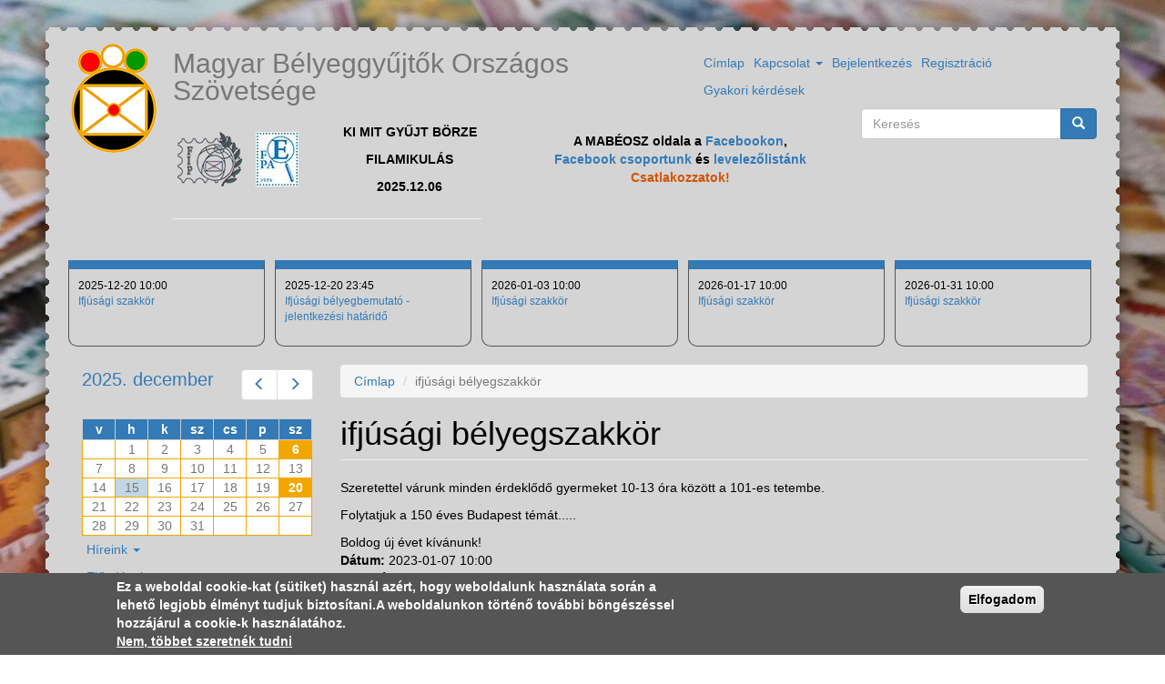

--- FILE ---
content_type: text/html; charset=utf-8
request_url: https://mabeosz.hu/ifjusagi-belyegszakkor-3
body_size: 12365
content:


<!-- THEME DEBUG -->
<!-- CALL: theme('html') -->
<!-- FILE NAME SUGGESTIONS:
   * html--node--632.tpl.php
   * html--node--%.tpl.php
   * html--node.tpl.php
   x html.tpl.php
-->
<!-- BEGIN OUTPUT from 'sites/all/themes/mabeosz/templates/html.tpl.php' -->
<!DOCTYPE html>
<html lang="hu" dir="ltr" prefix="content: http://purl.org/rss/1.0/modules/content/ dc: http://purl.org/dc/terms/ foaf: http://xmlns.com/foaf/0.1/ og: http://ogp.me/ns# rdfs: http://www.w3.org/2000/01/rdf-schema# sioc: http://rdfs.org/sioc/ns# sioct: http://rdfs.org/sioc/types# skos: http://www.w3.org/2004/02/skos/core# xsd: http://www.w3.org/2001/XMLSchema#">
<head>
  <link rel="profile" href="http://www.w3.org/1999/xhtml/vocab" />
  <meta charset="utf-8">
  <meta name="viewport" content="width=device-width, initial-scale=1.0">
  <meta http-equiv="Content-Type" content="text/html; charset=utf-8" />
<link rel="shortcut icon" href="https://mabeosz.hu/sites/all/themes/mabeosz/favicon.ico" type="image/vnd.microsoft.icon" />
<meta name="description" content="Szeretettel várunk minden érdeklődő gyermeket 10-13 óra között a 101-es tetembe. Folytatjuk a 150 éves Budapest témát..... Boldog új évet kívánunk!" />
<meta name="generator" content="Drupal 7 (https://www.drupal.org)" />
<link rel="canonical" href="https://mabeosz.hu/ifjusagi-belyegszakkor-3" />
<link rel="shortlink" href="https://mabeosz.hu/node/632" />
<meta name="dcterms.title" content="ifjúsági bélyegszakkör" />
<meta name="dcterms.creator" content="nemetke" />
<meta name="dcterms.description" content="Szeretettel várunk minden érdeklődő gyermeket 10-13 óra között a 101-es tetembe. Folytatjuk a 150 éves Budapest témát..... Boldog új évet kívánunk!" />
<meta name="dcterms.date" content="2022-12-30T07:38+01:00" />
<meta name="dcterms.type" content="Text" />
<meta name="dcterms.format" content="text/html" />
<meta name="dcterms.identifier" content="https://mabeosz.hu/ifjusagi-belyegszakkor-3" />
<meta name="dcterms.language" content="hu" />
  <title>ifjúsági bélyegszakkör | Magyar Bélyeggyűjtők Országos Szövetsége</title>
  <link type="text/css" rel="stylesheet" href="https://mabeosz.hu/sites/default/files/css/css_lQaZfjVpwP_oGNqdtWCSpJT1EMqXdMiU84ekLLxQnc4.css" media="all" />
<link type="text/css" rel="stylesheet" href="https://mabeosz.hu/sites/default/files/css/css_O6jv4VazY-1B0BhjiWkpNX8Eq29QuFn9DWNE1o9jd30.css" media="all" />
<link type="text/css" rel="stylesheet" href="https://mabeosz.hu/sites/default/files/css/css_rsJY1hAd7BOKepApSwl3n9PsoF6q9ABE6Zc4sFYljhg.css" media="all" />
<style>#back-top{right:40px;}#back-top span#button{background-color:#CCCCCC;}#back-top span#button:hover{opacity:1;filter:alpha(opacity = 1);background-color:#777777;}
</style>
<link type="text/css" rel="stylesheet" href="https://mabeosz.hu/sites/default/files/css/css_vaPGuMc_u1ynqRX575A6Mh8pMxjIKjgwAJpRN7Cv63c.css" media="all" />
<link type="text/css" rel="stylesheet" href="https://mabeosz.hu/sites/default/files/css/css_vYP4lbbhkLln0TAC8N-MyGDvwJEQ5sW1sUYGSKJGzq8.css" media="all" />
  <!-- HTML5 element support for IE6-8 -->
  <!--[if lt IE 9]>
    <script src="https://cdn.jsdelivr.net/html5shiv/3.7.3/html5shiv-printshiv.min.js"></script>
  <![endif]-->
  <script src="//ajax.googleapis.com/ajax/libs/jquery/2.2.4/jquery.min.js"></script>
<script>window.jQuery || document.write("<script src='/sites/all/modules/jquery_update/replace/jquery/2.2/jquery.min.js'>\x3C/script>")</script>
<script src="https://mabeosz.hu/sites/default/files/js/js_GOikDsJOX04Aww72M-XK1hkq4qiL_1XgGsRdkL0XlDo.js"></script>
<script src="https://mabeosz.hu/sites/default/files/js/js_uCSLmQ65wNzr8nw6sfsSfdoW6mZcwJ2ZJ8zRSeg_blw.js"></script>
<script src="https://mabeosz.hu/sites/default/files/js/js_YrGynd7LOxTAHcpMADD7zTqECoSfbBzNyfcYMkWp_B8.js"></script>
<script src="https://www.googletagmanager.com/gtag/js?id=UA-88649889-1"></script>
<script>window.dataLayer = window.dataLayer || [];function gtag(){dataLayer.push(arguments)};gtag("js", new Date());gtag("set", "developer_id.dMDhkMT", true);gtag("config", "UA-88649889-1", {"groups":"default","anonymize_ip":true});</script>
<script src="https://mabeosz.hu/sites/default/files/js/js_DzqesLsGDWZQm-7B5wHcxXyK7cp7ovpzDt9-bVKaecA.js"></script>
<script src="https://mabeosz.hu/sites/default/files/js/js_OLgr-593LYCzF1vZ05PpqLNjLgPEsdxeuLPiASPOib8.js"></script>
<script>jQuery.extend(Drupal.settings, {"basePath":"\/","pathPrefix":"","setHasJsCookie":0,"ajaxPageState":{"theme":"mabeosz","theme_token":"Pfpz9obdFY1z0GIbAaAZhONuuu2PkvRy7ZuNQZqbnt4","jquery_version":"2.1","jquery_version_token":"q3xgPJHSv67Uv-QWQJ65JzV4SkJr6xIP6R08O7opIv8","js":{"0":1,"sites\/all\/modules\/eu_cookie_compliance\/js\/eu_cookie_compliance.min.js":1,"sites\/all\/themes\/bootstrap\/js\/bootstrap.js":1,"\/\/ajax.googleapis.com\/ajax\/libs\/jquery\/2.2.4\/jquery.min.js":1,"1":1,"misc\/jquery-extend-3.4.0.js":1,"misc\/jquery-html-prefilter-3.5.0-backport.js":1,"misc\/jquery.once.js":1,"misc\/drupal.js":1,"sites\/all\/modules\/jquery_update\/js\/jquery_browser.js":1,"sites\/all\/modules\/eu_cookie_compliance\/js\/jquery.cookie-1.4.1.min.js":1,"sites\/all\/modules\/jquery_update\/replace\/jquery.form\/4\/jquery.form.min.js":1,"misc\/ajax.js":1,"sites\/all\/modules\/jquery_update\/js\/jquery_update.js":1,"public:\/\/languages\/hu_q-zynhienPXtnJVKOJe5qzr7ZmStjK5DgPN5kW2HUnY.js":1,"sites\/all\/libraries\/colorbox\/jquery.colorbox-min.js":1,"sites\/all\/modules\/colorbox\/js\/colorbox.js":1,"sites\/all\/modules\/colorbox\/styles\/stockholmsyndrome\/colorbox_style.js":1,"sites\/all\/modules\/colorbox\/js\/colorbox_inline.js":1,"sites\/all\/modules\/popup_onload\/popup_onload.js":1,"sites\/all\/modules\/scroll_to_top\/scroll_to_top.js":1,"sites\/all\/modules\/service_links\/js\/facebook_share.js":1,"sites\/all\/modules\/service_links\/js\/facebook_like.js":1,"sites\/all\/modules\/service_links\/js\/google_plus_one.js":1,"sites\/all\/modules\/views\/js\/base.js":1,"sites\/all\/themes\/bootstrap\/js\/misc\/_progress.js":1,"sites\/all\/modules\/views\/js\/ajax_view.js":1,"sites\/all\/modules\/google_analytics\/googleanalytics.js":1,"https:\/\/www.googletagmanager.com\/gtag\/js?id=UA-88649889-1":1,"2":1,"sites\/all\/themes\/mabeosz\/bootstrap\/assets\/javascripts\/bootstrap\/affix.js":1,"sites\/all\/themes\/mabeosz\/bootstrap\/assets\/javascripts\/bootstrap\/alert.js":1,"sites\/all\/themes\/mabeosz\/bootstrap\/assets\/javascripts\/bootstrap\/button.js":1,"sites\/all\/themes\/mabeosz\/bootstrap\/assets\/javascripts\/bootstrap\/carousel.js":1,"sites\/all\/themes\/mabeosz\/bootstrap\/assets\/javascripts\/bootstrap\/collapse.js":1,"sites\/all\/themes\/mabeosz\/bootstrap\/assets\/javascripts\/bootstrap\/dropdown.js":1,"sites\/all\/themes\/mabeosz\/bootstrap\/assets\/javascripts\/bootstrap\/modal.js":1,"sites\/all\/themes\/mabeosz\/bootstrap\/assets\/javascripts\/bootstrap\/tooltip.js":1,"sites\/all\/themes\/mabeosz\/bootstrap\/assets\/javascripts\/bootstrap\/popover.js":1,"sites\/all\/themes\/mabeosz\/bootstrap\/assets\/javascripts\/bootstrap\/scrollspy.js":1,"sites\/all\/themes\/mabeosz\/bootstrap\/assets\/javascripts\/bootstrap\/tab.js":1,"sites\/all\/themes\/mabeosz\/bootstrap\/assets\/javascripts\/bootstrap\/transition.js":1,"sites\/all\/themes\/bootstrap\/js\/modules\/views\/js\/ajax_view.js":1,"sites\/all\/themes\/bootstrap\/js\/misc\/ajax.js":1},"css":{"modules\/system\/system.base.css":1,"sites\/all\/modules\/scroll_to_top\/scroll_to_top.css":1,"sites\/all\/modules\/simplenews\/simplenews.css":1,"sites\/all\/modules\/calendar\/css\/calendar_multiday.css":1,"modules\/field\/theme\/field.css":1,"modules\/node\/node.css":1,"sites\/all\/modules\/views\/css\/views.css":1,"sites\/all\/modules\/ckeditor\/css\/ckeditor.css":1,"sites\/all\/modules\/media\/modules\/media_wysiwyg\/css\/media_wysiwyg.base.css":1,"sites\/all\/modules\/colorbox\/styles\/stockholmsyndrome\/colorbox_style.css":1,"sites\/all\/modules\/ctools\/css\/ctools.css":1,"sites\/all\/modules\/popup_onload\/popup_onload-colorbox.css":1,"0":1,"sites\/all\/modules\/taxonomy_access\/taxonomy_access.css":1,"sites\/all\/modules\/date\/date_views\/css\/date_views.css":1,"sites\/all\/modules\/eu_cookie_compliance\/css\/eu_cookie_compliance.css":1,"sites\/all\/modules\/date\/date_api\/date.css":1,"public:\/\/ctools\/css\/f26c34f8f52ad4f3feb0f75483c8c000.css":1,"sites\/all\/themes\/mabeosz\/css\/style.css":1}},"colorbox":{"opacity":"0.85","current":"{current} \/ {total}","previous":"\u00ab El\u0151z\u0151","next":"K\u00f6vetkez\u0151 \u00bb","close":"Bez\u00e1r","maxWidth":"98%","maxHeight":"98%","fixed":true,"mobiledetect":true,"mobiledevicewidth":"480px","file_public_path":"\/sites\/default\/files","specificPagesDefaultValue":"admin*\nimagebrowser*\nimg_assist*\nimce*\nnode\/add\/*\nnode\/*\/edit\nprint\/*\nprintpdf\/*\nsystem\/ajax\nsystem\/ajax\/*"},"popup_onload":{"html":"\n\n\u003C!-- THEME DEBUG --\u003E\n\u003C!-- CALL: theme(\u0027entity\u0027) --\u003E\n\u003C!-- FILE NAME SUGGESTIONS:\n   * popup-onload--1.tpl.php\n   * popup-onload--popup-onload-basic--full.tpl.php\n   * popup-onload--popup-onload-basic.tpl.php\n   * popup-onload.tpl.php\n   x entity.tpl.php\n--\u003E\n\u003C!-- BEGIN OUTPUT from \u0027sites\/all\/modules\/entity\/theme\/entity.tpl.php\u0027 --\u003E\n\u003Cdiv class=\u0022entity entity-popup-onload popup-onload-popup-onload-basic clearfix\u0022\u003E\n\n  \n  \u003Cdiv class=\u0022content\u0022\u003E\n    \u003Cdiv class=\u0022field field-name-field-fake-body field-type-text field-label-hidden\u0022\u003E\u003Cdiv class=\u0022field-items\u0022\u003E\u003Cdiv class=\u0022field-item even\u0022\u003E\u003Cp\u003E\u003Ca href=\u0022https:\/\/gondosora.hu\/\u0022 target=\u0022_blank\u0022\u003E\u003Cimg alt=\u0022\u0022 src=\u0022\/sites\/default\/files\/MK_Gondosora_25_febr_apr_640x360_nagypapa_0131.jpg\u0022 style=\u0022width: 640px; height: 360px;\u0022 \/\u003E\u003C\/a\u003E\u003C\/p\u003E\n\u003C\/div\u003E\u003C\/div\u003E\u003C\/div\u003E  \u003C\/div\u003E\n\u003C\/div\u003E\n\n\u003C!-- END OUTPUT from \u0027sites\/all\/modules\/entity\/theme\/entity.tpl.php\u0027 --\u003E\n\n","delay":5000,"fixed":true,"popup_id":"1","className":"popup_onload","overlayClose":true,"close":"","innerWidth":"640","innerHeight":"360"},"scroll_to_top":{"label":"Vissza a tetej\u00e9re"},"ws_fs":{"type":"button_count","app_id":"150123828484431","css":"","locale":"en_US"},"ws_fl":{"width":100,"height":21},"ws_gpo":{"size":"","annotation":"","lang":"","callback":"","width":300},"views":{"ajax_path":"\/views\/ajax","ajaxViews":{"views_dom_id:15c812479e4b563206e395ef3b2262cb":{"view_name":"napt_r","view_display_id":"block_1","view_args":"2025-12","view_path":"node\/632","view_base_path":"calendar-node-field-date\/month","view_dom_id":"15c812479e4b563206e395ef3b2262cb","pager_element":0}}},"urlIsAjaxTrusted":{"\/views\/ajax":true,"\/ifjusagi-belyegszakkor-3":true,"\/ifjusagi-belyegszakkor-3?destination=node\/632":true},"eu_cookie_compliance":{"cookie_policy_version":"1.0.0","popup_enabled":1,"popup_agreed_enabled":0,"popup_hide_agreed":0,"popup_clicking_confirmation":false,"popup_scrolling_confirmation":false,"popup_html_info":"\u003Cdiv class=\u0022eu-cookie-compliance-banner eu-cookie-compliance-banner-info eu-cookie-compliance-banner--default\u0022\u003E\n  \u003Cdiv class=\u0022popup-content info\u0022\u003E\n        \u003Cdiv id=\u0022popup-text\u0022\u003E\n      \u003Cdiv\u003E\n\u003Cdiv\u003EEz a weboldal cookie-kat (s\u00fctiket) haszn\u00e1l az\u00e9rt, hogy weboldalunk haszn\u00e1lata sor\u00e1n a lehet\u0151 legjobb \u00e9lm\u00e9nyt tudjuk biztos\u00edtani.A weboldalunkon t\u00f6rt\u00e9n\u0151 tov\u00e1bbi b\u00f6ng\u00e9sz\u00e9ssel hozz\u00e1j\u00e1rul a cookie-k haszn\u00e1lat\u00e1hoz.\u003C\/div\u003E\n\u003C\/div\u003E\n              \u003Cbutton type=\u0022button\u0022 class=\u0022find-more-button eu-cookie-compliance-more-button\u0022\u003ENem, t\u00f6bbet szeretn\u00e9k tudni\u003C\/button\u003E\n          \u003C\/div\u003E\n    \n    \u003Cdiv id=\u0022popup-buttons\u0022 class=\u0022\u0022\u003E\n            \u003Cbutton type=\u0022button\u0022 class=\u0022agree-button eu-cookie-compliance-default-button\u0022\u003EElfogadom\u003C\/button\u003E\n          \u003C\/div\u003E\n  \u003C\/div\u003E\n\u003C\/div\u003E","use_mobile_message":false,"mobile_popup_html_info":"\n\n\n\n\n\u003Cdiv class=\u0022eu-cookie-compliance-banner eu-cookie-compliance-banner-info eu-cookie-compliance-banner--default\u0022\u003E\n  \u003Cdiv class=\u0022popup-content info\u0022\u003E\n        \u003Cdiv id=\u0022popup-text\u0022\u003E\n                    \u003Cbutton type=\u0022button\u0022 class=\u0022find-more-button eu-cookie-compliance-more-button\u0022\u003ENem, t\u00f6bbet szeretn\u00e9k tudni\u003C\/button\u003E\n          \u003C\/div\u003E\n    \n    \u003Cdiv id=\u0022popup-buttons\u0022 class=\u0022\u0022\u003E\n            \u003Cbutton type=\u0022button\u0022 class=\u0022agree-button eu-cookie-compliance-default-button\u0022\u003EElfogadom\u003C\/button\u003E\n          \u003C\/div\u003E\n  \u003C\/div\u003E\n\u003C\/div\u003E\n\n\n\n","mobile_breakpoint":"768","popup_html_agreed":"\u003Cdiv\u003E\n  \u003Cdiv class=\u0022popup-content agreed\u0022\u003E\n    \u003Cdiv id=\u0022popup-text\u0022\u003E\n      \u003Cp\u003EThank you for accepting cookiesYou can now hide this message or find out more about cookies.\u003C\/p\u003E\n    \u003C\/div\u003E\n    \u003Cdiv id=\u0022popup-buttons\u0022\u003E\n      \u003Cbutton type=\u0022button\u0022 class=\u0022hide-popup-button eu-cookie-compliance-hide-button\u0022\u003EElrejt\u00e9s\u003C\/button\u003E\n              \u003Cbutton type=\u0022button\u0022 class=\u0022find-more-button eu-cookie-compliance-more-button-thank-you\u0022 \u003ETov\u00e1bbi inform\u00e1ci\u00f3k\u003C\/button\u003E\n          \u003C\/div\u003E\n  \u003C\/div\u003E\n\u003C\/div\u003E","popup_use_bare_css":false,"popup_height":"auto","popup_width":"100%","popup_delay":1000,"popup_link":"\/adatvedelmi-es-adatbiztonsagi-szabalyzat","popup_link_new_window":1,"popup_position":null,"fixed_top_position":false,"popup_language":"hu","store_consent":false,"better_support_for_screen_readers":0,"reload_page":0,"domain":"","domain_all_sites":null,"popup_eu_only_js":0,"cookie_lifetime":"100","cookie_session":false,"disagree_do_not_show_popup":1,"method":"default","allowed_cookies":"","withdraw_markup":"\n\n\n\n\n\u003Cbutton type=\u0022button\u0022 class=\u0022eu-cookie-withdraw-tab\u0022\u003EPrivacy settings\u003C\/button\u003E\n\u003Cdiv class=\u0022eu-cookie-withdraw-banner\u0022\u003E\n  \u003Cdiv class=\u0022popup-content info\u0022\u003E\n    \u003Cdiv id=\u0022popup-text\u0022\u003E\n      \u003Ch2\u003EWe use cookies on this site to enhance your user experience\u003C\/h2\u003E\n\u003Cp\u003EYou have given your consent for us to set cookies.\u003C\/p\u003E\n    \u003C\/div\u003E\n    \u003Cdiv id=\u0022popup-buttons\u0022\u003E\n      \u003Cbutton type=\u0022button\u0022 class=\u0022eu-cookie-withdraw-button\u0022\u003EWithdraw consent\u003C\/button\u003E\n    \u003C\/div\u003E\n  \u003C\/div\u003E\n\u003C\/div\u003E\n\n\n\n","withdraw_enabled":false,"withdraw_button_on_info_popup":false,"cookie_categories":[],"cookie_categories_details":[],"enable_save_preferences_button":true,"cookie_name":"mabeosz_cookie","cookie_value_disagreed":"0","cookie_value_agreed_show_thank_you":"1","cookie_value_agreed":"2","containing_element":"body","automatic_cookies_removal":true,"close_button_action":"close_banner"},"googleanalytics":{"account":["UA-88649889-1"],"trackOutbound":1,"trackMailto":1,"trackDownload":1,"trackDownloadExtensions":"7z|aac|arc|arj|asf|asx|avi|bin|csv|doc(x|m)?|dot(x|m)?|exe|flv|gif|gz|gzip|hqx|jar|jpe?g|js|mp(2|3|4|e?g)|mov(ie)?|msi|msp|pdf|phps|png|ppt(x|m)?|pot(x|m)?|pps(x|m)?|ppam|sld(x|m)?|thmx|qtm?|ra(m|r)?|sea|sit|tar|tgz|torrent|txt|wav|wma|wmv|wpd|xls(x|m|b)?|xlt(x|m)|xlam|xml|z|zip","trackColorbox":1},"bootstrap":{"anchorsFix":"0","anchorsSmoothScrolling":"0","formHasError":1,"popoverEnabled":1,"popoverOptions":{"animation":1,"html":0,"placement":"right","selector":"","trigger":"click","triggerAutoclose":1,"title":"","content":"","delay":0,"container":"body"},"tooltipEnabled":1,"tooltipOptions":{"animation":1,"html":0,"placement":"auto left","selector":"","trigger":"hover focus","delay":0,"container":"body"}}});</script>
</head>
<body class="html not-front not-logged-in one-sidebar sidebar-first page-node page-node- page-node-632 node-type-event i18n-hu">
  <div id="fb-root"></div>
  <script>(function(d, s, id) {
    var js, fjs = d.getElementsByTagName(s)[0];
    if (d.getElementById(id)) return;
    js = d.createElement(s); js.id = id;
    js.src = "//connect.facebook.net/hu_HU/sdk.js#xfbml=1&version=v2.8&appId=245491058828870";
    fjs.parentNode.insertBefore(js, fjs);
  }(document, 'script', 'facebook-jssdk'));</script>
  
  <div id="skip-link">
    <a href="#main-content" class="element-invisible element-focusable">Ugrás a tartalomra</a>
  </div>
    

<!-- THEME DEBUG -->
<!-- CALL: theme('page') -->
<!-- FILE NAME SUGGESTIONS:
   * page--node--632.tpl.php
   * page--node--%.tpl.php
   * page--node.tpl.php
   x page.tpl.php
-->
<!-- BEGIN OUTPUT from 'sites/all/themes/mabeosz/templates/page.tpl.php' -->
<div class="page-wrapper">
  <div class="page-outer">
  <div class="page">

    <header id="navbar" role="banner" class="navbar container navbar-default">
      <div class="container">
        <div class="navbar-header">
          <div class="header-left">
                          <a class="logo navbar-btn pull-left" href="/" title="Címlap">
                <img src="https://mabeosz.hu/sites/all/themes/mabeosz/logo.png" alt="Címlap" />
              </a>
            
                          <a class="name navbar-brand" href="/" title="Címlap">Magyar Bélyeggyűjtők Országos Szövetsége</a>
                        <div class="memberof">
              

<!-- THEME DEBUG -->
<!-- CALL: theme('region') -->
<!-- FILE NAME SUGGESTIONS:
   * region--memberof.tpl.php
   x region.tpl.php
-->
<!-- BEGIN OUTPUT from 'modules/system/region.tpl.php' -->
  <div class="region region-memberof">
    

<!-- THEME DEBUG -->
<!-- CALL: theme('block') -->
<!-- FILE NAME SUGGESTIONS:
   * block--block--1.tpl.php
   * block--block.tpl.php
   * block--memberof.tpl.php
   x block.tpl.php
-->
<!-- BEGIN OUTPUT from 'sites/all/themes/bootstrap/templates/block/block.tpl.php' -->
<section id="block-block-1" class="block block-block clearfix">

      
  <table border="0" cellpadding="1" cellspacing="1" height="90" width="724">
<tbody>
<tr>
<td width="160"><a href="http://www.f-i-p.ch" target="_blank"> <img alt="FIP logo" src="/sites/default/files/site/fip_logo.png" title="A MABÉOSZ a FIP (Nemzetközi Filatéliai Szövetség) tagja 1926 óta." /> </a>  <a href="http://fepanews.com/" target="_blank"><img alt="FEPA logo" src="/sites/default/files/site/fepa-logo.jpg" title="A MABÉOSZ a FEPA (Európai Filatéliai Egyesületek Szövetsége) tagja, annak 1989. májusán, Szófiában történt megalakulásától kezdve." /></a></td>
<td class="rtecenter" width="200">
<p><strong>KI MIT GYŰJT BÖRZE</strong></p>
<p><strong>FILAMIKULÁS</strong></p>
<p><strong>2025.12.06</strong></p>
</td>
<td class="rtecenter" width="30">
<p> </p>
</td>
<td class="rtecenter"><strong>A MABÉOSZ oldala a <a href="http://www.facebook.com/mabeosz" title="Ez a hivatalos facebook oldalunk, amelyen velünk kapcsolatos híreket, eseményeket és egyéb tartalmakat osztunk meg a facebook-on tájékozódók számára.">Facebookon</a>,<br />
			<a href="https://www.facebook.com/groups/689653566143569" title="Érvényes tagsági számmal lehet a csoportba való befogadást igényelni">Facebook csoportunk</a> és <a href="https://groups.google.com/g/mabeosz" title="A bélyegköröknél vezetett tagnyilvántartás számára megadott e_mail címeket automatikusan felvesszük erre a levelezőlistára, amint a körök a taglétszámjelentést a központi tagnyilvántartásnak leadják. Aki ezt esetleg mégsem igényli, az leiratkozhat róla. Érvényes tagsági számmal közvetlenül is lehet igényelni a levelezőlistára való felvételt. ">levelezőlistánk</a><br />
			<span style="color:#d35400;">Csatlakozzatok!</span></strong></td>
</tr>
</tbody>
</table>
<hr />

</section>

<!-- END OUTPUT from 'sites/all/themes/bootstrap/templates/block/block.tpl.php' -->

  </div>

<!-- END OUTPUT from 'modules/system/region.tpl.php' -->

            </div>
                          <button type="button" class="navbar-toggle" data-toggle="collapse" data-target="#navbar-collapse">
                <span class="sr-only">Toggle navigation</span>
                <span class="icon-bar"></span>
                <span class="icon-bar"></span>
                <span class="icon-bar"></span>
              </button>
                      </div>
          <div class="header-right">

            <div class="navbar-collapse collapse" id="navbar-collapse">
              <nav role="navigation">

                                  

<!-- THEME DEBUG -->
<!-- CALL: theme('region') -->
<!-- FILE NAME SUGGESTIONS:
   * region--navigation.tpl.php
   x region.tpl.php
-->
<!-- BEGIN OUTPUT from 'modules/system/region.tpl.php' -->
  <div class="region region-navigation">
    

<!-- THEME DEBUG -->
<!-- CALL: theme('block') -->
<!-- FILE NAME SUGGESTIONS:
   * block--system--main-menu.tpl.php
   * block--system.tpl.php
   * block--navigation.tpl.php
   x block.tpl.php
-->
<!-- BEGIN OUTPUT from 'sites/all/themes/bootstrap/templates/block/block.tpl.php' -->
<section id="block-system-main-menu" class="block block-system block-menu clearfix">

      
  <ul class="menu nav"><li class="first leaf"><a href="/" title="A honlap kezdőlapja">Címlap</a></li>
<li class="expanded dropdown"><a href="/elerhetosegeink" title="" class="dropdown-toggle" data-toggle="dropdown">Kapcsolat <span class="caret"></span></a><ul class="dropdown-menu"><li class="first leaf"><a href="/elerhetosegek">Elérhetőségeink</a></li>
<li class="leaf"><a href="/belepesi-nyilatkozat">Belépési nyilatkozat</a></li>
<li class="last leaf"><a href="/adatvedelmi-tajekoztato">Adatvédelmi tájékoztató</a></li>
</ul></li>
<li class="leaf"><a href="/user" title="">Bejelentkezés</a></li>
<li class="leaf"><a href="/user/register" title="">Regisztráció</a></li>
<li class="last leaf"><a href="/gyakori-kerdesek">Gyakori kérdések</a></li>
</ul>
</section>

<!-- END OUTPUT from 'sites/all/themes/bootstrap/templates/block/block.tpl.php' -->

  </div>

<!-- END OUTPUT from 'modules/system/region.tpl.php' -->

                
              </nav>
            </div>
            

<!-- THEME DEBUG -->
<!-- CALL: theme('region') -->
<!-- FILE NAME SUGGESTIONS:
   * region--search.tpl.php
   x region.tpl.php
-->
<!-- BEGIN OUTPUT from 'modules/system/region.tpl.php' -->
  <div class="region region-search">
    

<!-- THEME DEBUG -->
<!-- CALL: theme('block') -->
<!-- FILE NAME SUGGESTIONS:
   * block--search--form.tpl.php
   * block--search.tpl.php
   * block--search.tpl.php
   x block.tpl.php
-->
<!-- BEGIN OUTPUT from 'sites/all/themes/bootstrap/templates/block/block.tpl.php' -->
<section id="block-search-form" class="block block-search clearfix">

      
  <form class="form-search content-search" action="/ifjusagi-belyegszakkor-3" method="post" id="search-block-form" accept-charset="UTF-8"><div>

<!-- THEME DEBUG -->
<!-- CALL: theme('search_block_form') -->
<!-- BEGIN OUTPUT from 'sites/all/themes/bootstrap/templates/search/search-block-form.tpl.php' -->
<div>
      <h2 class="element-invisible">Keresés űrlap</h2>
    <div class="input-group"><input title="A keresendő kifejezések megadása." placeholder="Keresés" class="form-control form-text" type="text" id="edit-search-block-form--2" name="search_block_form" value="" size="15" maxlength="128" /><span class="input-group-btn"><button type="submit" class="btn btn-primary"><span class="icon glyphicon glyphicon-search" aria-hidden="true"></span>
</button></span></div><div class="form-actions form-wrapper form-group" id="edit-actions"><button class="element-invisible btn btn-primary form-submit" type="submit" id="edit-submit" name="op" value="Keresés">Keresés</button>
</div><input type="hidden" name="form_build_id" value="form-6v8t5AvGmP0Lo6xdyYyrMnlbbKZ_wEgYHpFQeglErrI" />
<input type="hidden" name="form_id" value="search_block_form" />
</div>

<!-- END OUTPUT from 'sites/all/themes/bootstrap/templates/search/search-block-form.tpl.php' -->

</div></form>
</section>

<!-- END OUTPUT from 'sites/all/themes/bootstrap/templates/block/block.tpl.php' -->

  </div>

<!-- END OUTPUT from 'modules/system/region.tpl.php' -->

          </div>

        
        </div>
    </header>
    <div class="main-container container">
      <div class="row">
        <div class="upcoming">
          

<!-- THEME DEBUG -->
<!-- CALL: theme('region') -->
<!-- FILE NAME SUGGESTIONS:
   * region--upcoming.tpl.php
   x region.tpl.php
-->
<!-- BEGIN OUTPUT from 'modules/system/region.tpl.php' -->
  <div class="region region-upcoming">
    

<!-- THEME DEBUG -->
<!-- CALL: theme('block') -->
<!-- FILE NAME SUGGESTIONS:
   * block--views--napt-r-block-2.tpl.php
   * block--views.tpl.php
   * block--upcoming.tpl.php
   x block.tpl.php
-->
<!-- BEGIN OUTPUT from 'sites/all/themes/bootstrap/templates/block/block.tpl.php' -->
<section id="block-views-napt-r-block-2" class="block block-views clearfix">

      
  

<!-- THEME DEBUG -->
<!-- CALL: theme('views_view') -->
<!-- BEGIN OUTPUT from 'sites/all/modules/views/theme/views-view.tpl.php' -->
<div class="view view-napt-r view-id-napt_r view-display-id-block_2 view-dom-id-e187e4f44827a4a1f940718fa385aa98">
        
  
  
      <div class="view-content">
      

<!-- THEME DEBUG -->
<!-- CALL: theme('views_view_list') -->
<!-- BEGIN OUTPUT from 'sites/all/modules/views/theme/views-view-list.tpl.php' -->
<div class="item-list">    <ul>          <li class="views-row views-row-1 views-row-odd views-row-first">

<!-- THEME DEBUG -->
<!-- CALL: theme('views_view_fields') -->
<!-- BEGIN OUTPUT from 'sites/all/modules/views/theme/views-view-fields.tpl.php' -->
  
  <div class="views-field views-field-field-date">        <div class="field-content"><span  property="dc:date" datatype="xsd:dateTime" content="2025-12-20T10:00:00+01:00" class="date-display-single">2025-12-20 10:00</span></div>  </div>  
  <div class="views-field views-field-title">        <span class="field-content"><a href="/ifjusagi-szakkor-36">Ifjúsági szakkör</a></span>  </div>
<!-- END OUTPUT from 'sites/all/modules/views/theme/views-view-fields.tpl.php' -->

</li>
          <li class="views-row views-row-2 views-row-even">

<!-- THEME DEBUG -->
<!-- CALL: theme('views_view_fields') -->
<!-- BEGIN OUTPUT from 'sites/all/modules/views/theme/views-view-fields.tpl.php' -->
  
  <div class="views-field views-field-field-date">        <div class="field-content"><span  property="dc:date" datatype="xsd:dateTime" content="2025-12-20T23:45:00+01:00" class="date-display-single">2025-12-20 23:45</span></div>  </div>  
  <div class="views-field views-field-title">        <span class="field-content"><a href="/ifjusagi-belyegbemutato-jelentkezesi-hatarido-1">Ifjúsági bélyegbemutató - jelentkezési határidő</a></span>  </div>
<!-- END OUTPUT from 'sites/all/modules/views/theme/views-view-fields.tpl.php' -->

</li>
          <li class="views-row views-row-3 views-row-odd">

<!-- THEME DEBUG -->
<!-- CALL: theme('views_view_fields') -->
<!-- BEGIN OUTPUT from 'sites/all/modules/views/theme/views-view-fields.tpl.php' -->
  
  <div class="views-field views-field-field-date">        <div class="field-content"><span  property="dc:date" datatype="xsd:dateTime" content="2026-01-03T10:00:00+01:00" class="date-display-single">2026-01-03 10:00</span></div>  </div>  
  <div class="views-field views-field-title">        <span class="field-content"><a href="/ifjusagi-szakkor-37">Ifjúsági szakkör</a></span>  </div>
<!-- END OUTPUT from 'sites/all/modules/views/theme/views-view-fields.tpl.php' -->

</li>
          <li class="views-row views-row-4 views-row-even">

<!-- THEME DEBUG -->
<!-- CALL: theme('views_view_fields') -->
<!-- BEGIN OUTPUT from 'sites/all/modules/views/theme/views-view-fields.tpl.php' -->
  
  <div class="views-field views-field-field-date">        <div class="field-content"><span  property="dc:date" datatype="xsd:dateTime" content="2026-01-17T10:00:00+01:00" class="date-display-single">2026-01-17 10:00</span></div>  </div>  
  <div class="views-field views-field-title">        <span class="field-content"><a href="/ifjusagi-szakkor-38">Ifjúsági szakkör</a></span>  </div>
<!-- END OUTPUT from 'sites/all/modules/views/theme/views-view-fields.tpl.php' -->

</li>
          <li class="views-row views-row-5 views-row-odd views-row-last">

<!-- THEME DEBUG -->
<!-- CALL: theme('views_view_fields') -->
<!-- BEGIN OUTPUT from 'sites/all/modules/views/theme/views-view-fields.tpl.php' -->
  
  <div class="views-field views-field-field-date">        <div class="field-content"><span  property="dc:date" datatype="xsd:dateTime" content="2026-01-31T10:00:00+01:00" class="date-display-single">2026-01-31 10:00</span></div>  </div>  
  <div class="views-field views-field-title">        <span class="field-content"><a href="/ifjusagi-szakkor-39">Ifjúsági szakkör</a></span>  </div>
<!-- END OUTPUT from 'sites/all/modules/views/theme/views-view-fields.tpl.php' -->

</li>
      </ul></div>
<!-- END OUTPUT from 'sites/all/modules/views/theme/views-view-list.tpl.php' -->

    </div>
  
  
  
  
  
  
</div>
<!-- END OUTPUT from 'sites/all/modules/views/theme/views-view.tpl.php' -->


</section>

<!-- END OUTPUT from 'sites/all/themes/bootstrap/templates/block/block.tpl.php' -->

  </div>

<!-- END OUTPUT from 'modules/system/region.tpl.php' -->

        </div>
      
        <section class="col-sm-9">
                    <ol class="breadcrumb"><li><a href="/">Címlap</a></li>
<li class="active">ifjúsági bélyegszakkör</li>
</ol>          <a id="main-content"></a>
                                <h1 class="page-header">ifjúsági bélyegszakkör</h1>
                                                                                            

<!-- THEME DEBUG -->
<!-- CALL: theme('region') -->
<!-- FILE NAME SUGGESTIONS:
   * region--no-wrapper.tpl.php
   * region--content.tpl.php
   x region.tpl.php
-->
<!-- BEGIN OUTPUT from 'modules/system/region.tpl.php' -->
  <div class="region region-content">
    

<!-- THEME DEBUG -->
<!-- CALL: theme('block') -->
<!-- FILE NAME SUGGESTIONS:
   * block--no-wrapper.tpl.php
   * block--system--main.tpl.php
   * block--system.tpl.php
   * block--content.tpl.php
   x block.tpl.php
-->
<!-- BEGIN OUTPUT from 'sites/all/themes/bootstrap/templates/block/block.tpl.php' -->
<section id="block-system-main" class="block block-system clearfix">

      
  

<!-- THEME DEBUG -->
<!-- CALL: theme('node') -->
<!-- FILE NAME SUGGESTIONS:
   * node--632.tpl.php
   * node--event.tpl.php
   x node.tpl.php
-->
<!-- BEGIN OUTPUT from 'sites/all/themes/bootstrap/templates/node/node.tpl.php' -->
<article id="node-632" class="node node-event clearfix" about="/ifjusagi-belyegszakkor-3" typeof="sioc:Item foaf:Document">
    <header>
            <span property="dc:title" content="ifjúsági bélyegszakkör" class="rdf-meta element-hidden"></span><span property="sioc:num_replies" content="0" datatype="xsd:integer" class="rdf-meta element-hidden"></span>      </header>
    <div class="field field-name-body field-type-text-with-summary field-label-hidden"><div class="field-items"><div class="field-item even" property="content:encoded"><p>Szeretettel várunk minden érdeklődő gyermeket 10-13 óra között a 101-es tetembe.</p>
<p>Folytatjuk a 150 éves Budapest témát..... </p>
<p>Boldog új évet kívánunk! </p>
</div></div></div><div class="field field-name-field-date field-type-datetime field-label-inline clearfix"><div class="field-label">Dátum:&nbsp;</div><div class="field-items"><div class="field-item even"><span  property="dc:date" datatype="xsd:dateTime" content="2023-01-07T10:00:00+01:00" class="date-display-single">2023-01-07 10:00</span></div></div></div><div class="field field-name-field-location field-type-text field-label-inline clearfix"><div class="field-label">Helyszín:&nbsp;</div><div class="field-items"><div class="field-item even">101-es terem </div></div></div><div class="service-links"><ul class="links"><li class="service-links-facebook-like first"><a href="https://www.facebook.com/plugins/like.php?href=https%3A//mabeosz.hu/ifjusagi-belyegszakkor-3&amp;layout=button_count&amp;show_faces=false&amp;action=like&amp;colorscheme=light&amp;width=100&amp;height=21&amp;font=&amp;locale=&amp;share=false" title="I Like it" class="service-links-facebook-like" rel="nofollow" target="_blank"><span class="element-invisible">Facebook Like</span></a></li>
<li class="service-links-google-plus-one"><a href="https://mabeosz.hu/ifjusagi-belyegszakkor-3" title="Plus it" class="service-links-google-plus-one" rel="nofollow" target="_blank"><span class="element-invisible">Google Plus One</span></a></li>
<li class="service-links-facebook-share last"><a href="https://www.facebook.com/sharer.php" title="Share this post on Facebook" class="service-links-facebook-share" rel="https://mabeosz.hu/ifjusagi-belyegszakkor-3" target="_blank"><span class="element-invisible">Share on Facebook</span></a></li>
</ul></div>    </article>

<!-- END OUTPUT from 'sites/all/themes/bootstrap/templates/node/node.tpl.php' -->


</section>

<!-- END OUTPUT from 'sites/all/themes/bootstrap/templates/block/block.tpl.php' -->

  </div>

<!-- END OUTPUT from 'modules/system/region.tpl.php' -->

        </section>
        
                  <aside class="col-sm-3" role="complementary">
            

<!-- THEME DEBUG -->
<!-- CALL: theme('region') -->
<!-- FILE NAME SUGGESTIONS:
   * region--sidebar-first.tpl.php
   x region.tpl.php
-->
<!-- BEGIN OUTPUT from 'modules/system/region.tpl.php' -->
  <div class="region region-sidebar-first">
    

<!-- THEME DEBUG -->
<!-- CALL: theme('block') -->
<!-- FILE NAME SUGGESTIONS:
   * block--views--napt-r-block-1.tpl.php
   * block--views.tpl.php
   * block--sidebar-first.tpl.php
   x block.tpl.php
-->
<!-- BEGIN OUTPUT from 'sites/all/themes/bootstrap/templates/block/block.tpl.php' -->
<section id="block-views-napt-r-block-1" class="block block-views clearfix">

      
  

<!-- THEME DEBUG -->
<!-- CALL: theme('views_view') -->
<!-- BEGIN OUTPUT from 'sites/all/modules/views/theme/views-view.tpl.php' -->
<div class="view view-napt-r view-id-napt_r view-display-id-block_1 view-dom-id-15c812479e4b563206e395ef3b2262cb">
            <div class="view-header">
      

<!-- THEME DEBUG -->
<!-- CALL: theme('date_views_pager') -->
<!-- BEGIN OUTPUT from 'sites/all/themes/bootstrap/templates/date/date-views-pager.tpl.php' -->
<nav class="clearfix date-nav-wrapper">
  <ul class="pagination pull-right"><li class="prev"><a href="https://mabeosz.hu/ifjusagi-belyegszakkor-3?mini=2025-11" title="Ugrás az előző hónapra" rel="nofollow" data-toggle="tooltip" data-placement="bottom" class="icon-only"><span class="icon glyphicon glyphicon-menu-left" aria-hidden="true"></span><span class="sr-only">Előző</span></a></li>
<li class="next"><a href="https://mabeosz.hu/ifjusagi-belyegszakkor-3?mini=2026-01" title="Ugrás a következő hónapra" rel="nofollow" data-toggle="tooltip" data-placement="bottom" class="icon-only"><span class="icon glyphicon glyphicon-menu-right" aria-hidden="true"></span><span class="sr-only">Következő</span></a></li>
</ul>  <h3><a href="https://mabeosz.hu/calendar-node-field-date/month/2025-12" title="Hónap egészoldalas megtekintése">2025. december</a></h3>
</nav>

<!-- END OUTPUT from 'sites/all/themes/bootstrap/templates/date/date-views-pager.tpl.php' -->

    </div>
  
  
  
      <div class="view-content">
      

<!-- THEME DEBUG -->
<!-- CALL: theme('calendar_mini') -->
<!-- BEGIN OUTPUT from 'sites/all/modules/calendar/theme/calendar-mini.tpl.php' -->
<div class="calendar-calendar"><div class="month-view">
<table class="mini">
  <thead>
    <tr>
              <th class="days sun">
          v        </th>
              <th class="days mon">
          h        </th>
              <th class="days tue">
          k        </th>
              <th class="days wed">
          sz        </th>
              <th class="days thu">
          cs        </th>
              <th class="days fri">
          p        </th>
              <th class="days sat">
          sz        </th>
          </tr>
  </thead>
  <tbody>
          <tr>
                  <td id="napt_r-2025-11-30" class="sun mini empty">
            <div class="calendar-empty">&nbsp;</div>
          </td>
                  <td id="napt_r-2025-12-01" class="mon mini past has-no-events">
            

<!-- THEME DEBUG -->
<!-- CALL: theme('calendar_datebox') -->
<!-- BEGIN OUTPUT from 'sites/all/modules/calendar/theme/calendar-datebox.tpl.php' -->
<div class="month mini-day-off"> 1 </div>

<!-- END OUTPUT from 'sites/all/modules/calendar/theme/calendar-datebox.tpl.php' -->

<div class="calendar-empty">&nbsp;</div>
          </td>
                  <td id="napt_r-2025-12-02" class="tue mini past has-no-events">
            

<!-- THEME DEBUG -->
<!-- CALL: theme('calendar_datebox') -->
<!-- BEGIN OUTPUT from 'sites/all/modules/calendar/theme/calendar-datebox.tpl.php' -->
<div class="month mini-day-off"> 2 </div>

<!-- END OUTPUT from 'sites/all/modules/calendar/theme/calendar-datebox.tpl.php' -->

<div class="calendar-empty">&nbsp;</div>
          </td>
                  <td id="napt_r-2025-12-03" class="wed mini past has-no-events">
            

<!-- THEME DEBUG -->
<!-- CALL: theme('calendar_datebox') -->
<!-- BEGIN OUTPUT from 'sites/all/modules/calendar/theme/calendar-datebox.tpl.php' -->
<div class="month mini-day-off"> 3 </div>

<!-- END OUTPUT from 'sites/all/modules/calendar/theme/calendar-datebox.tpl.php' -->

<div class="calendar-empty">&nbsp;</div>
          </td>
                  <td id="napt_r-2025-12-04" class="thu mini past has-no-events">
            

<!-- THEME DEBUG -->
<!-- CALL: theme('calendar_datebox') -->
<!-- BEGIN OUTPUT from 'sites/all/modules/calendar/theme/calendar-datebox.tpl.php' -->
<div class="month mini-day-off"> 4 </div>

<!-- END OUTPUT from 'sites/all/modules/calendar/theme/calendar-datebox.tpl.php' -->

<div class="calendar-empty">&nbsp;</div>
          </td>
                  <td id="napt_r-2025-12-05" class="fri mini past has-no-events">
            

<!-- THEME DEBUG -->
<!-- CALL: theme('calendar_datebox') -->
<!-- BEGIN OUTPUT from 'sites/all/modules/calendar/theme/calendar-datebox.tpl.php' -->
<div class="month mini-day-off"> 5 </div>

<!-- END OUTPUT from 'sites/all/modules/calendar/theme/calendar-datebox.tpl.php' -->

<div class="calendar-empty">&nbsp;</div>
          </td>
                  <td id="napt_r-2025-12-06" class="sat mini past has-events">
            

<!-- THEME DEBUG -->
<!-- CALL: theme('calendar_datebox') -->
<!-- BEGIN OUTPUT from 'sites/all/modules/calendar/theme/calendar-datebox.tpl.php' -->
<div class="month mini-day-on"> <a href="https://mabeosz.hu/calendar-node-field-date/day/2025-12-06">6</a> </div>

<!-- END OUTPUT from 'sites/all/modules/calendar/theme/calendar-datebox.tpl.php' -->

<div class="calendar-empty">&nbsp;</div>
          </td>
              </tr>
          <tr>
                  <td id="napt_r-2025-12-07" class="sun mini past has-no-events">
            

<!-- THEME DEBUG -->
<!-- CALL: theme('calendar_datebox') -->
<!-- BEGIN OUTPUT from 'sites/all/modules/calendar/theme/calendar-datebox.tpl.php' -->
<div class="month mini-day-off"> 7 </div>

<!-- END OUTPUT from 'sites/all/modules/calendar/theme/calendar-datebox.tpl.php' -->

<div class="calendar-empty">&nbsp;</div>
          </td>
                  <td id="napt_r-2025-12-08" class="mon mini past has-no-events">
            

<!-- THEME DEBUG -->
<!-- CALL: theme('calendar_datebox') -->
<!-- BEGIN OUTPUT from 'sites/all/modules/calendar/theme/calendar-datebox.tpl.php' -->
<div class="month mini-day-off"> 8 </div>

<!-- END OUTPUT from 'sites/all/modules/calendar/theme/calendar-datebox.tpl.php' -->

<div class="calendar-empty">&nbsp;</div>
          </td>
                  <td id="napt_r-2025-12-09" class="tue mini past has-no-events">
            

<!-- THEME DEBUG -->
<!-- CALL: theme('calendar_datebox') -->
<!-- BEGIN OUTPUT from 'sites/all/modules/calendar/theme/calendar-datebox.tpl.php' -->
<div class="month mini-day-off"> 9 </div>

<!-- END OUTPUT from 'sites/all/modules/calendar/theme/calendar-datebox.tpl.php' -->

<div class="calendar-empty">&nbsp;</div>
          </td>
                  <td id="napt_r-2025-12-10" class="wed mini past has-no-events">
            

<!-- THEME DEBUG -->
<!-- CALL: theme('calendar_datebox') -->
<!-- BEGIN OUTPUT from 'sites/all/modules/calendar/theme/calendar-datebox.tpl.php' -->
<div class="month mini-day-off"> 10 </div>

<!-- END OUTPUT from 'sites/all/modules/calendar/theme/calendar-datebox.tpl.php' -->

<div class="calendar-empty">&nbsp;</div>
          </td>
                  <td id="napt_r-2025-12-11" class="thu mini past has-no-events">
            

<!-- THEME DEBUG -->
<!-- CALL: theme('calendar_datebox') -->
<!-- BEGIN OUTPUT from 'sites/all/modules/calendar/theme/calendar-datebox.tpl.php' -->
<div class="month mini-day-off"> 11 </div>

<!-- END OUTPUT from 'sites/all/modules/calendar/theme/calendar-datebox.tpl.php' -->

<div class="calendar-empty">&nbsp;</div>
          </td>
                  <td id="napt_r-2025-12-12" class="fri mini past has-no-events">
            

<!-- THEME DEBUG -->
<!-- CALL: theme('calendar_datebox') -->
<!-- BEGIN OUTPUT from 'sites/all/modules/calendar/theme/calendar-datebox.tpl.php' -->
<div class="month mini-day-off"> 12 </div>

<!-- END OUTPUT from 'sites/all/modules/calendar/theme/calendar-datebox.tpl.php' -->

<div class="calendar-empty">&nbsp;</div>
          </td>
                  <td id="napt_r-2025-12-13" class="sat mini past has-no-events">
            

<!-- THEME DEBUG -->
<!-- CALL: theme('calendar_datebox') -->
<!-- BEGIN OUTPUT from 'sites/all/modules/calendar/theme/calendar-datebox.tpl.php' -->
<div class="month mini-day-off"> 13 </div>

<!-- END OUTPUT from 'sites/all/modules/calendar/theme/calendar-datebox.tpl.php' -->

<div class="calendar-empty">&nbsp;</div>
          </td>
              </tr>
          <tr>
                  <td id="napt_r-2025-12-14" class="sun mini past has-no-events">
            

<!-- THEME DEBUG -->
<!-- CALL: theme('calendar_datebox') -->
<!-- BEGIN OUTPUT from 'sites/all/modules/calendar/theme/calendar-datebox.tpl.php' -->
<div class="month mini-day-off"> 14 </div>

<!-- END OUTPUT from 'sites/all/modules/calendar/theme/calendar-datebox.tpl.php' -->

<div class="calendar-empty">&nbsp;</div>
          </td>
                  <td id="napt_r-2025-12-15" class="mon mini today has-no-events">
            

<!-- THEME DEBUG -->
<!-- CALL: theme('calendar_datebox') -->
<!-- BEGIN OUTPUT from 'sites/all/modules/calendar/theme/calendar-datebox.tpl.php' -->
<div class="month mini-day-off"> 15 </div>

<!-- END OUTPUT from 'sites/all/modules/calendar/theme/calendar-datebox.tpl.php' -->

<div class="calendar-empty">&nbsp;</div>
          </td>
                  <td id="napt_r-2025-12-16" class="tue mini future has-no-events">
            

<!-- THEME DEBUG -->
<!-- CALL: theme('calendar_datebox') -->
<!-- BEGIN OUTPUT from 'sites/all/modules/calendar/theme/calendar-datebox.tpl.php' -->
<div class="month mini-day-off"> 16 </div>

<!-- END OUTPUT from 'sites/all/modules/calendar/theme/calendar-datebox.tpl.php' -->

<div class="calendar-empty">&nbsp;</div>
          </td>
                  <td id="napt_r-2025-12-17" class="wed mini future has-no-events">
            

<!-- THEME DEBUG -->
<!-- CALL: theme('calendar_datebox') -->
<!-- BEGIN OUTPUT from 'sites/all/modules/calendar/theme/calendar-datebox.tpl.php' -->
<div class="month mini-day-off"> 17 </div>

<!-- END OUTPUT from 'sites/all/modules/calendar/theme/calendar-datebox.tpl.php' -->

<div class="calendar-empty">&nbsp;</div>
          </td>
                  <td id="napt_r-2025-12-18" class="thu mini future has-no-events">
            

<!-- THEME DEBUG -->
<!-- CALL: theme('calendar_datebox') -->
<!-- BEGIN OUTPUT from 'sites/all/modules/calendar/theme/calendar-datebox.tpl.php' -->
<div class="month mini-day-off"> 18 </div>

<!-- END OUTPUT from 'sites/all/modules/calendar/theme/calendar-datebox.tpl.php' -->

<div class="calendar-empty">&nbsp;</div>
          </td>
                  <td id="napt_r-2025-12-19" class="fri mini future has-no-events">
            

<!-- THEME DEBUG -->
<!-- CALL: theme('calendar_datebox') -->
<!-- BEGIN OUTPUT from 'sites/all/modules/calendar/theme/calendar-datebox.tpl.php' -->
<div class="month mini-day-off"> 19 </div>

<!-- END OUTPUT from 'sites/all/modules/calendar/theme/calendar-datebox.tpl.php' -->

<div class="calendar-empty">&nbsp;</div>
          </td>
                  <td id="napt_r-2025-12-20" class="sat mini future has-events">
            

<!-- THEME DEBUG -->
<!-- CALL: theme('calendar_datebox') -->
<!-- BEGIN OUTPUT from 'sites/all/modules/calendar/theme/calendar-datebox.tpl.php' -->
<div class="month mini-day-on"> <a href="https://mabeosz.hu/calendar-node-field-date/day/2025-12-20">20</a> </div>

<!-- END OUTPUT from 'sites/all/modules/calendar/theme/calendar-datebox.tpl.php' -->

<div class="calendar-empty">&nbsp;</div>
          </td>
              </tr>
          <tr>
                  <td id="napt_r-2025-12-21" class="sun mini future has-no-events">
            

<!-- THEME DEBUG -->
<!-- CALL: theme('calendar_datebox') -->
<!-- BEGIN OUTPUT from 'sites/all/modules/calendar/theme/calendar-datebox.tpl.php' -->
<div class="month mini-day-off"> 21 </div>

<!-- END OUTPUT from 'sites/all/modules/calendar/theme/calendar-datebox.tpl.php' -->

<div class="calendar-empty">&nbsp;</div>
          </td>
                  <td id="napt_r-2025-12-22" class="mon mini future has-no-events">
            

<!-- THEME DEBUG -->
<!-- CALL: theme('calendar_datebox') -->
<!-- BEGIN OUTPUT from 'sites/all/modules/calendar/theme/calendar-datebox.tpl.php' -->
<div class="month mini-day-off"> 22 </div>

<!-- END OUTPUT from 'sites/all/modules/calendar/theme/calendar-datebox.tpl.php' -->

<div class="calendar-empty">&nbsp;</div>
          </td>
                  <td id="napt_r-2025-12-23" class="tue mini future has-no-events">
            

<!-- THEME DEBUG -->
<!-- CALL: theme('calendar_datebox') -->
<!-- BEGIN OUTPUT from 'sites/all/modules/calendar/theme/calendar-datebox.tpl.php' -->
<div class="month mini-day-off"> 23 </div>

<!-- END OUTPUT from 'sites/all/modules/calendar/theme/calendar-datebox.tpl.php' -->

<div class="calendar-empty">&nbsp;</div>
          </td>
                  <td id="napt_r-2025-12-24" class="wed mini future has-no-events">
            

<!-- THEME DEBUG -->
<!-- CALL: theme('calendar_datebox') -->
<!-- BEGIN OUTPUT from 'sites/all/modules/calendar/theme/calendar-datebox.tpl.php' -->
<div class="month mini-day-off"> 24 </div>

<!-- END OUTPUT from 'sites/all/modules/calendar/theme/calendar-datebox.tpl.php' -->

<div class="calendar-empty">&nbsp;</div>
          </td>
                  <td id="napt_r-2025-12-25" class="thu mini future has-no-events">
            

<!-- THEME DEBUG -->
<!-- CALL: theme('calendar_datebox') -->
<!-- BEGIN OUTPUT from 'sites/all/modules/calendar/theme/calendar-datebox.tpl.php' -->
<div class="month mini-day-off"> 25 </div>

<!-- END OUTPUT from 'sites/all/modules/calendar/theme/calendar-datebox.tpl.php' -->

<div class="calendar-empty">&nbsp;</div>
          </td>
                  <td id="napt_r-2025-12-26" class="fri mini future has-no-events">
            

<!-- THEME DEBUG -->
<!-- CALL: theme('calendar_datebox') -->
<!-- BEGIN OUTPUT from 'sites/all/modules/calendar/theme/calendar-datebox.tpl.php' -->
<div class="month mini-day-off"> 26 </div>

<!-- END OUTPUT from 'sites/all/modules/calendar/theme/calendar-datebox.tpl.php' -->

<div class="calendar-empty">&nbsp;</div>
          </td>
                  <td id="napt_r-2025-12-27" class="sat mini future has-no-events">
            

<!-- THEME DEBUG -->
<!-- CALL: theme('calendar_datebox') -->
<!-- BEGIN OUTPUT from 'sites/all/modules/calendar/theme/calendar-datebox.tpl.php' -->
<div class="month mini-day-off"> 27 </div>

<!-- END OUTPUT from 'sites/all/modules/calendar/theme/calendar-datebox.tpl.php' -->

<div class="calendar-empty">&nbsp;</div>
          </td>
              </tr>
          <tr>
                  <td id="napt_r-2025-12-28" class="sun mini future has-no-events">
            

<!-- THEME DEBUG -->
<!-- CALL: theme('calendar_datebox') -->
<!-- BEGIN OUTPUT from 'sites/all/modules/calendar/theme/calendar-datebox.tpl.php' -->
<div class="month mini-day-off"> 28 </div>

<!-- END OUTPUT from 'sites/all/modules/calendar/theme/calendar-datebox.tpl.php' -->

<div class="calendar-empty">&nbsp;</div>
          </td>
                  <td id="napt_r-2025-12-29" class="mon mini future has-no-events">
            

<!-- THEME DEBUG -->
<!-- CALL: theme('calendar_datebox') -->
<!-- BEGIN OUTPUT from 'sites/all/modules/calendar/theme/calendar-datebox.tpl.php' -->
<div class="month mini-day-off"> 29 </div>

<!-- END OUTPUT from 'sites/all/modules/calendar/theme/calendar-datebox.tpl.php' -->

<div class="calendar-empty">&nbsp;</div>
          </td>
                  <td id="napt_r-2025-12-30" class="tue mini future has-no-events">
            

<!-- THEME DEBUG -->
<!-- CALL: theme('calendar_datebox') -->
<!-- BEGIN OUTPUT from 'sites/all/modules/calendar/theme/calendar-datebox.tpl.php' -->
<div class="month mini-day-off"> 30 </div>

<!-- END OUTPUT from 'sites/all/modules/calendar/theme/calendar-datebox.tpl.php' -->

<div class="calendar-empty">&nbsp;</div>
          </td>
                  <td id="napt_r-2025-12-31" class="wed mini future has-no-events">
            

<!-- THEME DEBUG -->
<!-- CALL: theme('calendar_datebox') -->
<!-- BEGIN OUTPUT from 'sites/all/modules/calendar/theme/calendar-datebox.tpl.php' -->
<div class="month mini-day-off"> 31 </div>

<!-- END OUTPUT from 'sites/all/modules/calendar/theme/calendar-datebox.tpl.php' -->

<div class="calendar-empty">&nbsp;</div>
          </td>
                  <td id="napt_r-2026-01-01" class="thu mini empty">
            <div class="calendar-empty">&nbsp;</div>
          </td>
                  <td id="napt_r-2026-01-02" class="fri mini empty">
            <div class="calendar-empty">&nbsp;</div>
          </td>
                  <td id="napt_r-2026-01-03" class="sat mini empty">
            <div class="calendar-empty">&nbsp;</div>
          </td>
              </tr>
      </tbody>
</table>
</div></div>

<!-- END OUTPUT from 'sites/all/modules/calendar/theme/calendar-mini.tpl.php' -->

    </div>
  
  
  
  
  
  
</div>
<!-- END OUTPUT from 'sites/all/modules/views/theme/views-view.tpl.php' -->


</section>

<!-- END OUTPUT from 'sites/all/themes/bootstrap/templates/block/block.tpl.php' -->



<!-- THEME DEBUG -->
<!-- CALL: theme('block') -->
<!-- FILE NAME SUGGESTIONS:
   * block--menu--menu-bal-men-.tpl.php
   * block--menu.tpl.php
   * block--sidebar-first.tpl.php
   x block.tpl.php
-->
<!-- BEGIN OUTPUT from 'sites/all/themes/bootstrap/templates/block/block.tpl.php' -->
<section id="block-menu-menu-bal-men-" class="block block-menu clearfix">

      
  <ul class="menu nav"><li class="first expanded dropdown"><a href="/hirek/legfrissebb" title="" class="dropdown-toggle" data-toggle="dropdown">Híreink <span class="caret"></span></a><ul class="dropdown-menu"><li class="first last leaf"><a href="/hirek/legfrissebb" title="Híreink">Hírek</a></li>
</ul></li>
<li class="leaf"><a href="/eloadasok" title="">Előadások</a></li>
<li class="expanded dropdown"><a href="/belyegkiadasok" title="Filatéliai szempontból fontos információk egyes érdekesebb új és régebbi, hazai, valamint külföldi bélyegkibocsátásokról.  Felhívjuk a tisztelt látogatók figyelmét, hogy a kibocsátó posták honlapján a bélyegmegjelenésekről szóló tájékoztatókban további információk találhatók." class="dropdown-toggle" data-toggle="dropdown">Bélyegkiadások <span class="caret"></span></a><ul class="dropdown-menu"><li class="first leaf"><a href="/belyegujdonsagok">Bélyegújdonságok</a></li>
<li class="collapsed"><a href="/belyegarchivum">Bélyegarchívum</a></li>
<li class="last leaf"><a href="/Szemelyes_belyeg" title="">Személyes bélyegek</a></li>
</ul></li>
<li class="collapsed"><a href="/postai-informaciok" title="Hivatkozások a Magyar Posta filatélia vonatkozású közleményeire">Postai információk</a></li>
<li class="expanded dropdown"><a href="/belyegvilag-0" class="dropdown-toggle" data-toggle="dropdown">Bélyegvilág <span class="caret"></span></a><ul class="dropdown-menu"><li class="first last leaf"><a href="/belyegvilag-folyoirat">A Bélyegvilágról</a></li>
</ul></li>
<li class="expanded dropdown"><a href="/filateliai-szakirodalom" class="dropdown-toggle" data-toggle="dropdown">Szakirodalom <span class="caret"></span></a><ul class="dropdown-menu"><li class="first leaf"><a href="/konyvtarunk">Könyvtárunk</a></li>
<li class="expanded"><a href="/periodikak" title="Filatéliai szaklapok">Periodikák</a></li>
<li class="last collapsed"><a href="/filatelia-online" title="Online olvasható szakirodalom és filatéliai segédletek">Filatélia Online</a></li>
</ul></li>
<li class="leaf"><a href="/belyegvizsgalat">Bélyegvizsgálat</a></li>
<li class="expanded dropdown"><a href="/kiallitasok" class="dropdown-toggle" data-toggle="dropdown">Kiállítások <span class="caret"></span></a><ul class="dropdown-menu"><li class="first leaf"><a href="/kiallitasi-naptarak">Kiállítási naptár</a></li>
<li class="leaf"><a href="/magyar_kiallitasok" title="">Hazai kiállítások</a></li>
<li class="leaf"><a href="/kulfoldi_kiallitasok" title="">Külföldi kiállítások</a></li>
<li class="leaf"><a href="/galeria/kiallitasok" title="">Kiállítási archívum </a></li>
<li class="last leaf"><a href="/gyujtemeny-bemutatok">Gyűjteménybemutatók</a></li>
</ul></li>
<li class="expanded dropdown"><a href="/ifjusagert-szakosztaly" class="dropdown-toggle" data-toggle="dropdown">Ifjúsági oldalak <span class="caret"></span></a><ul class="dropdown-menu"><li class="first leaf"><a href="/ifjusagi-hirek-0">Ifjúsági hírek</a></li>
<li class="leaf"><a href="/palyazatok-rendezvenyek">Pályázatok, rendezvények</a></li>
<li class="leaf"><a href="/szakkorosoknek">Szakkörösöknek</a></li>
<li class="leaf"><a href="/iskolaknak-pedagogusoknak">Iskoláknak, pedagógusoknak</a></li>
<li class="last leaf"><a href="/galeria">Képgaléria</a></li>
</ul></li>
<li class="expanded dropdown"><a href="/szolgaltatasok" class="dropdown-toggle" data-toggle="dropdown">Szolgáltatásaink <span class="caret"></span></a><ul class="dropdown-menu"><li class="first leaf"><a href="/ertekesites" title="A MABÉOSZ Szolgáltatási csoportjánál vásárolható készletek">Értékesítés</a></li>
<li class="collapsed"><a href="/cserefuzet" title="E szolgáltatásunk a ragjaink közti bélyegcserét hivatott segíteni. A cserefüzeteket tagjaink készítik és bélyegköreinken keresztül forgalmazzuk.">Cserefüzet forgalom</a></li>
<li class="leaf"><a href="/hagyateki-tanacsadas">Hagyatéki tanácsadás</a></li>
<li class="last leaf"><a href="/ifjusagi-gyujtes-tamogatasa">Ifjúsági gyűjtés támogatása</a></li>
</ul></li>
<li class="expanded dropdown"><a href="/magunkrol" class="dropdown-toggle" data-toggle="dropdown">Magunkról <span class="caret"></span></a><ul class="dropdown-menu"><li class="first leaf"><a href="/bemutatkozas">Bemutatkozás</a></li>
<li class="collapsed"><a href="/szervezet-1">Központi szervezet</a></li>
<li class="collapsed"><a href="/szakosztalyok">Szakosztályok</a></li>
<li class="collapsed"><a href="/teruleti-egysegeink" title="Központi és területi szervezetek, bélyegkörök">Területi egységeink</a></li>
<li class="leaf"><a href="/kituntetetesek-es-dijak">Kitüntetések és Díjak</a></li>
<li class="leaf"><a href="/belepesi-nyilatkozat" title="">Belépési nyilatkozat</a></li>
<li class="leaf"><a href="/tagdijak">Tagdíjak</a></li>
<li class="last collapsed"><a href="/filateliai-archivum" title="A MABÉOSZ filatéliai archívuma">Filatéliai archívum</a></li>
</ul></li>
<li class="expanded dropdown"><a href="/szabalyzatok" class="dropdown-toggle" data-toggle="dropdown">Szabályzatok <span class="caret"></span></a><ul class="dropdown-menu"><li class="first leaf"><a href="/alapszabaly">Alapszabály</a></li>
<li class="collapsed"><a href="/adatvedelmi-es-adatbiztonsagi-szabalyzat">Adatvédelmi és adatbiztonsági szabályzat</a></li>
<li class="leaf"><a href="/cserefuzet-szabalyzat">Cserefüzet szabályzat</a></li>
<li class="leaf"><a href="/kituntetesi-szabalyzat">Kitüntetési szabályzat</a></li>
<li class="last leaf"><a href="/kiallitasi-szabalyzatok">Kiállítási szabályzatok</a></li>
</ul></li>
<li class="expanded dropdown"><a href="/ajanlott-oldalak-0" title="" class="dropdown-toggle" data-toggle="dropdown">Ajánlott oldalak <span class="caret"></span></a><ul class="dropdown-menu"><li class="first leaf"><a href="/partnereink%20" title="">Partnereink </a></li>
<li class="last leaf"><a href="/jelenletunk-kozossegi-mediaban">Jelenlétünk a közösségi médiában</a></li>
</ul></li>
<li class="last collapsed"><a href="/sitemap" title="">Honlaptérkép</a></li>
</ul>
</section>

<!-- END OUTPUT from 'sites/all/themes/bootstrap/templates/block/block.tpl.php' -->



<!-- THEME DEBUG -->
<!-- CALL: theme('block') -->
<!-- FILE NAME SUGGESTIONS:
   * block--user--login.tpl.php
   * block--user.tpl.php
   * block--sidebar-first.tpl.php
   x block.tpl.php
-->
<!-- BEGIN OUTPUT from 'sites/all/themes/bootstrap/templates/block/block.tpl.php' -->
<section id="block-user-login" class="block block-user clearfix">

        <h2 class="block-title">Bejelentkezés</h2>
    
  <form action="/ifjusagi-belyegszakkor-3?destination=node/632" method="post" id="user-login-form" accept-charset="UTF-8"><div><div class="form-item form-item-name form-type-textfield form-group"> <label class="control-label" for="edit-name">Felhasználónév <span class="form-required" title="Szükséges mező.">*</span></label>
<input class="form-control form-text required" type="text" id="edit-name" name="name" value="" size="15" maxlength="60" /></div><div class="form-item form-item-pass form-type-password form-group"> <label class="control-label" for="edit-pass">Jelszó <span class="form-required" title="Szükséges mező.">*</span></label>
<input class="form-control form-text required" type="password" id="edit-pass" name="pass" size="15" maxlength="128" /></div><ul><li><a href="/user/register" title="Új felhasználó létrehozása.">Új fiók létrehozása</a></li>
<li><a href="/user/password" title="Új jelszó igénylése e-mailben.">Új jelszó igénylése</a></li>
</ul><input type="hidden" name="form_build_id" value="form-BrpRdttJSb6PqzZV8UI3EHhXHj6EqInEBSe1YjgWr8s" />
<input type="hidden" name="form_id" value="user_login_block" />
<div class="form-actions form-wrapper form-group" id="edit-actions--2"><button type="submit" id="edit-submit--2" name="op" value="Bejelentkezés" class="btn btn-primary form-submit">Bejelentkezés</button>
</div></div></form>
</section>

<!-- END OUTPUT from 'sites/all/themes/bootstrap/templates/block/block.tpl.php' -->



<!-- THEME DEBUG -->
<!-- CALL: theme('block') -->
<!-- FILE NAME SUGGESTIONS:
   * block--block--3.tpl.php
   * block--block.tpl.php
   * block--sidebar-first.tpl.php
   x block.tpl.php
-->
<!-- BEGIN OUTPUT from 'sites/all/themes/bootstrap/templates/block/block.tpl.php' -->
<section id="block-block-3" class="block block-block clearfix">

      
  <p><strong>Facebook: </strong><a href="https://www.facebook.com/mabeosz">Mabéosz</a></p>

</section>

<!-- END OUTPUT from 'sites/all/themes/bootstrap/templates/block/block.tpl.php' -->

  </div>

<!-- END OUTPUT from 'modules/system/region.tpl.php' -->

          </aside>  <!-- /#sidebar-first -->
              
    
      </div>
    </div>
  
  </div> <!--page-->
  </div>
    <div class="wrapper">
            <footer class="footer container">
        

<!-- THEME DEBUG -->
<!-- CALL: theme('region') -->
<!-- FILE NAME SUGGESTIONS:
   * region--footer.tpl.php
   x region.tpl.php
-->
<!-- BEGIN OUTPUT from 'modules/system/region.tpl.php' -->
  <div class="region region-footer">
    

<!-- THEME DEBUG -->
<!-- CALL: theme('block') -->
<!-- FILE NAME SUGGESTIONS:
   * block--block--2.tpl.php
   * block--block.tpl.php
   * block--footer.tpl.php
   x block.tpl.php
-->
<!-- BEGIN OUTPUT from 'sites/all/themes/bootstrap/templates/block/block.tpl.php' -->
<section id="block-block-2" class="block block-block col-md-4 col-sm-12 col-xs-12 clearfix">

      
  <p>Facebook<strong>: </strong><a href="https://www.facebook.com/mabeosz" rel="nofollow">Mabéosz</a><br />
 <br />
Készítette: <a href="http://pandelon.net" target="_blank">Pandelon</a></p>

</section>

<!-- END OUTPUT from 'sites/all/themes/bootstrap/templates/block/block.tpl.php' -->



<!-- THEME DEBUG -->
<!-- CALL: theme('block') -->
<!-- FILE NAME SUGGESTIONS:
   * block--block--4.tpl.php
   * block--block.tpl.php
   * block--footer.tpl.php
   x block.tpl.php
-->
<!-- BEGIN OUTPUT from 'sites/all/themes/bootstrap/templates/block/block.tpl.php' -->
<section id="block-block-4" class="block block-block col-md-4 col-sm-12 col-xs-12 clearfix">

      
  <p><strong>Székház:</strong> 1064 Budapest, Vörösmarty u. 65. <strong>Postacím:</strong>1387 Budapest, Pf. 4.</p>
<p><strong>Telefon: </strong> +36 1 332-7300 (központi szám)<br />
<strong>E-mail: </strong><a href="mailto:iroda@mabeosz.hu">iroda@mabeosz.hu</a><br />
Észrevételek a honlaphoz: <a href="mailto:karszu@gmail.com?subject=%C3%89szrev%C3%A9tel%20a%20honlaphoz">igazgato@mabeosz.hu</a></p>
<p> </p>

</section>

<!-- END OUTPUT from 'sites/all/themes/bootstrap/templates/block/block.tpl.php' -->

  </div>

<!-- END OUTPUT from 'modules/system/region.tpl.php' -->

      </footer>
        </div>

</div>

<!-- END OUTPUT from 'sites/all/themes/mabeosz/templates/page.tpl.php' -->

  

<!-- THEME DEBUG -->
<!-- CALL: theme('region') -->
<!-- FILE NAME SUGGESTIONS:
   * region--page-bottom.tpl.php
   x region.tpl.php
-->
<!-- BEGIN OUTPUT from 'modules/system/region.tpl.php' -->

<!-- END OUTPUT from 'modules/system/region.tpl.php' -->

<script>window.eu_cookie_compliance_cookie_name = "mabeosz_cookie";</script>
<script src="https://mabeosz.hu/sites/default/files/js/js_b5uBqrfPrs_UEmgBeVFSOcXgjdijNE3mS-ZnwQ0jdnU.js"></script>
<script src="https://mabeosz.hu/sites/default/files/js/js_MRdvkC2u4oGsp5wVxBG1pGV5NrCPW3mssHxIn6G9tGE.js"></script>
</body>
</html>

<!-- END OUTPUT from 'sites/all/themes/mabeosz/templates/html.tpl.php' -->



--- FILE ---
content_type: text/html; charset=utf-8
request_url: https://accounts.google.com/o/oauth2/postmessageRelay?parent=https%3A%2F%2Fmabeosz.hu&jsh=m%3B%2F_%2Fscs%2Fabc-static%2F_%2Fjs%2Fk%3Dgapi.lb.en.H0R5hnEJFgQ.O%2Fd%3D1%2Frs%3DAHpOoo9sMW3biwZqLR-weMeFfAeYoZsLKA%2Fm%3D__features__
body_size: 160
content:
<!DOCTYPE html><html><head><title></title><meta http-equiv="content-type" content="text/html; charset=utf-8"><meta http-equiv="X-UA-Compatible" content="IE=edge"><meta name="viewport" content="width=device-width, initial-scale=1, minimum-scale=1, maximum-scale=1, user-scalable=0"><script src='https://ssl.gstatic.com/accounts/o/2580342461-postmessagerelay.js' nonce="LnpFSmjKoyqqogknKb-7mA"></script></head><body><script type="text/javascript" src="https://apis.google.com/js/rpc:shindig_random.js?onload=init" nonce="LnpFSmjKoyqqogknKb-7mA"></script></body></html>